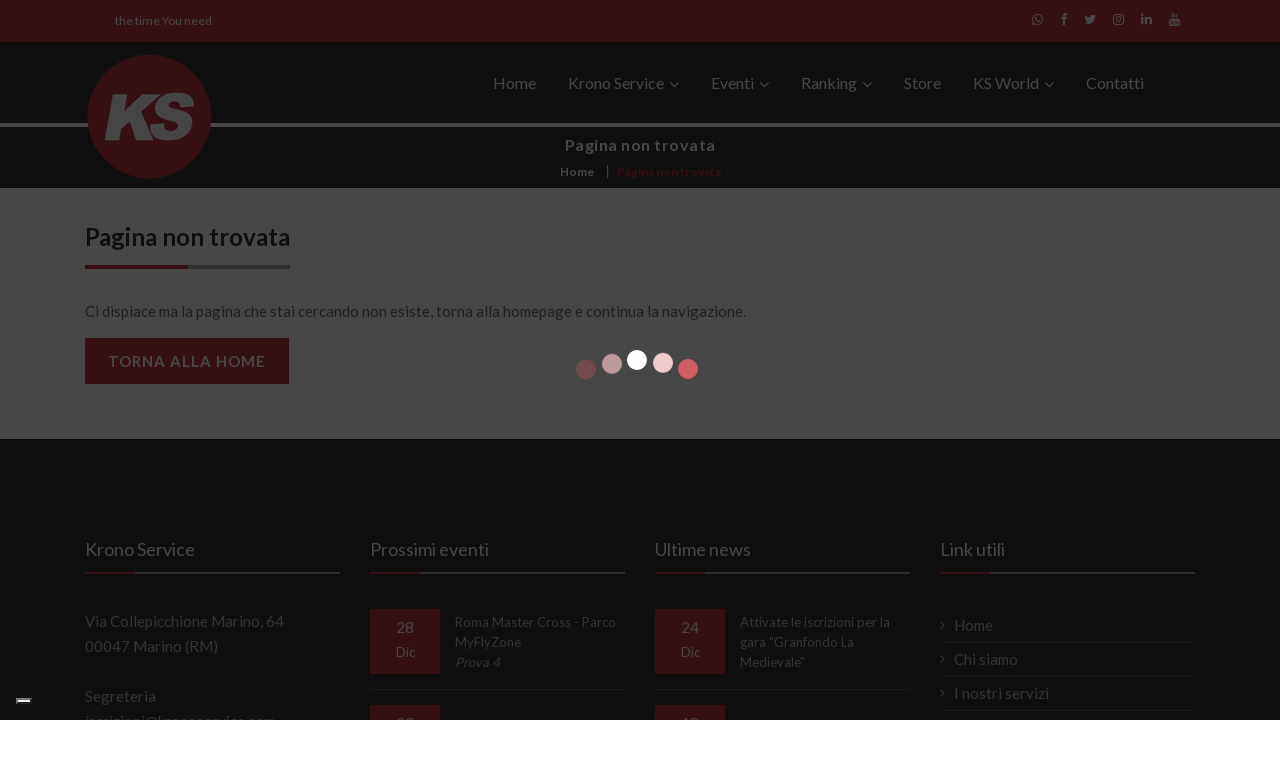

--- FILE ---
content_type: application/javascript; charset=utf-8
request_url: https://cs.iubenda.com/cookie-solution/confs/js/18163886.js
body_size: -206
content:
_iub.csRC = { consApiKey: 'Bu4vTljG9QmUOI8Vxq6DHsN9yhdMeUut', consentDatabasePublicKey: 'LIZIrxhN4wpZHTA5aymoQyAaRDUuVYQ6', showBranding: false, publicId: '26a8e960-2696-4901-bdc4-e7b90b8bcb24', floatingGroup: false };
_iub.csEnabled = true;
_iub.csPurposes = [1,3,4];
_iub.cpUpd = 1765443844;
_iub.csT = 0.3;
_iub.googleConsentModeV2 = true;
_iub.totalNumberOfProviders = 4;


--- FILE ---
content_type: text/javascript
request_url: https://kronoservice.com/js/main.js
body_size: 2820
content:
(function ($) {
    "use strict";

    var header = $('.menu-sticky');
    if (header.length) {
        var win = $(window);
        win.on('scroll', function () {
            var scroll = win.scrollTop();
            if (scroll < 1) {
                header.removeClass("sticky");
            } else {
                header.addClass("sticky");
            }
        });
    }

    var navdropdown = $('.nav#dropdown');
    if (navdropdown.length) {
        jQuery('nav#dropdown').meanmenu();
    }

    new WOW().init();

    $(window).on('load', function () {

        if ($('#page-menu').length) {
            $('html, body').animate({
                scrollTop: 0
            }, 500);
        }

        if ($(window).width() < 992) {
            $('.ks-menu').css('height', '0');
            $('.ks-menu').css('opacity', '0');
            $('.ks-menu-toggle').on('click', function () {
                $('.ks-menu').css('opacity', '1');
                if ($('.ks-menu-toggle-close').length) {
                    setTimeout(() => {
                        $('#page-menu').show();
                    }, 250);
                } else {
                    $('#page-menu').hide();
                }
            });
        }

        if ($(location).attr('hash') != '') {
            var target_offset = $($(location).attr('hash')).offset();
            var target_top = 0;
            if (target_offset) {
                if ($(window).scrollTop() > 0) {
                    if ($(window).width() > 991)
                    {
                        target_top = target_offset.top - 175;
                    } else {
                        target_top = target_offset.top - 90;
                    }
                } else {
                    if ($(window).width() > 991)
                    {
                        target_top = target_offset.top - 403;
                    } else {
                        target_top = target_offset.top - 450;
                    }
                }
            }
            $('html, body').animate({scrollTop: target_top}, 1500);

        }

    })

    var rscarousel = $('.ks-carousel');
    if (rscarousel.length) {
        $('.ks-carousel').each(function () {
            var owlCarousel = $(this),
                    loop = owlCarousel.data('loop'),
                    items = owlCarousel.data('items'),
                    margin = owlCarousel.data('margin'),
                    stagePadding = owlCarousel.data('stage-padding'),
                    autoplay = owlCarousel.data('autoplay'),
                    autoplayTimeout = owlCarousel.data('autoplay-timeout'),
                    smartSpeed = owlCarousel.data('smart-speed'),
                    dots = owlCarousel.data('dots'),
                    nav = owlCarousel.data('nav'),
                    navSpeed = owlCarousel.data('nav-speed'),
                    xsDevice = owlCarousel.data('mobile-device'),
                    xsDeviceNav = owlCarousel.data('mobile-device-nav'),
                    xsDeviceDots = owlCarousel.data('mobile-device-dots'),
                    smDevice = owlCarousel.data('ipad-device'),
                    smDeviceNav = owlCarousel.data('ipad-device-nav'),
                    smDeviceDots = owlCarousel.data('ipad-device-dots'),
                    smDevice2 = owlCarousel.data('ipad-device2'),
                    smDeviceNav2 = owlCarousel.data('ipad-device-nav2'),
                    smDeviceDots2 = owlCarousel.data('ipad-device-dots2'),
                    mdDevice = owlCarousel.data('md-device'),
                    mdDeviceNav = owlCarousel.data('md-device-nav'),
                    mdDeviceDots = owlCarousel.data('md-device-dots');

            owlCarousel.owlCarousel({
                loop: (loop ? true : false),
                items: (items ? items : 4),
                lazyLoad: true,
                margin: (margin ? margin : 0),
                //stagePadding: (stagePadding ? stagePadding : 0),
                autoplay: (autoplay ? true : false),
                autoplayTimeout: (autoplayTimeout ? autoplayTimeout : 1000),
                smartSpeed: (smartSpeed ? smartSpeed : 250),
                dots: (dots ? true : false),
                nav: (nav ? true : false),
                navText: ["<i class='fa fa-angle-left'></i>", "<i class='fa fa-angle-right'></i>"],
                navSpeed: (navSpeed ? true : false),
                responsiveClass: true,
                responsive: {
                    0: {
                        items: (xsDevice ? xsDevice : 1),
                        nav: (xsDeviceNav ? true : false),
                        dots: (xsDeviceDots ? true : false)
                    },
                    768: {
                        items: (smDevice ? smDevice : 3),
                        nav: (smDeviceNav ? true : false),
                        dots: (smDeviceDots ? true : false)
                    },
                    480: {
                        items: (smDevice2 ? smDevice : 2),
                        nav: (smDeviceNav2 ? true : false),
                        dots: (smDeviceDots2 ? true : false)
                    },
                    992: {
                        items: (mdDevice ? mdDevice : 4),
                        nav: (mdDeviceNav ? true : false),
                        dots: (mdDeviceDots ? true : false)
                    }
                }
            });

        });
    }

    var owlmainhome = $('#main-slider-home');
    if (owlmainhome.length) {
        owlmainhome.owlCarousel({
            items: 1,
            autoplay: true,
            autoplayTimeout: 7000,
            smartSpeed: 750,
            loop: true,
            dots: true,
        });
    }

    function setAnimation(_elem, _InOut) {
        var animationEndEvent = 'webkitAnimationEnd mozAnimationEnd MSAnimationEnd oanimationend animationend';
        _elem.each(function () {
            var $elem = $(this);
            var $animationType = 'animated ' + $elem.data('animation-' + _InOut);

            $elem.addClass($animationType).one(animationEndEvent, function () {
                $elem.removeClass($animationType);
            });
        });
    }

    var imaggepoppup = $('.image-popup');
    if (imaggepoppup.length) {
        $('.image-popup').magnificPopup({
            type: 'image',
            callbacks: {
                beforeOpen: function () {
                    this.st.image.markup = this.st.image.markup.replace('mfp-figure', 'mfp-figure animated zoomInDown');
                }
            },
            gallery: {
                enabled: true
            }
        });
    }

    $(window).on('load', function () {
        $("#preloader").delay(2000).fadeOut(500);
        $("#preloader span").on('click', function () {
            $("#preloader").fadeOut(500);
        })
    })

    $(".main-menu ul a").on('click', function (e) {
        var link = $(this);
        var item = link.parent("li");
        if (item.children("ul").length > 0) {
            var href = link.attr("href");
            link.attr("href", "#");
            setTimeout(function () {
                link.attr("href", href);
            }, 300);
            e.preventDefault();
        }
    });

    $(window).scroll(function () {
        if ($(this).scrollTop() >= 50) {
            $('#return-to-top').fadeIn(200);
        } else {
            $('#return-to-top').fadeOut(200);
        }
    });
    $('#return-to-top').on('click', function () {
        $('body,html').animate({
            scrollTop: 0
        }, 500);
    });

    var TableSort = $('.table-sort');
    if (TableSort.length) {
        $('.table-sort').tablePagination({
            perPage: 10,
            initPage: 1,
            position: 'bottom',
            showAllButton: false
        });
    }

    var Chart = $('#ConfrontoPunteggi');
    if (Chart.length) {
        Morris.Bar({
            resize: true,
            element: 'ConfrontoPunteggi',
            data: ConfrontoPunteggiData,
            xkey: 'day',
            ykeys: ['value1', 'value2'],
            labels: ['Punti ' + atleta1, 'Punti ' + atleta2],
            hideHover: true,
            barColors: ['#0088cc', '#2baab1'],
        });
    }

    var MenuScroll = $('.menu-scroll');
    if (MenuScroll.length) {

        function runMenuScroll(trgt) {
            if (!trgt)
                return;
            trgt = (trgt.charAt(0) === '#') ? trgt.substring(1) : trgt;
            try {
                trgt = decodeURIComponent(trgt);
            } catch (e) {
            }
            var $target = $("#" + trgt);
            if (!$target.length)
                return;
            var target_offset = $target.offset();
            if (!target_offset)
                return;
            var target_top = 0;
            if ($(window).scrollTop() > 0) {
                if ($(window).width() > 991) {
                    target_top = target_offset.top - 175;
                } else {
                    target_top = target_offset.top - 90;
                }
            } else {
                if ($(window).width() > 991) {
                    target_top = target_offset.top - 403;
                } else {
                    target_top = target_offset.top - 450;
                }
            }
            $('html, body').stop(true).animate({scrollTop: target_top}, 1500);
        }

        $(".menu-scroll").on('click', function (event) {
            event.preventDefault();
            var full_url = this.href || '';
            var parts = full_url.split("#");
            var trgt = parts[1];
            runMenuScroll(trgt);
            if (this.hash) {
                if (history && history.pushState) {
                    history.pushState(null, null, this.hash);
                } else {
                    window.location.hash = this.hash;
                }
            }
        });

        $(window).on('load', function () {
            if (window.location.hash) {
                setTimeout(function () {
                    runMenuScroll(window.location.hash);
                }, 100);
            }
        });

        $(window).on('hashchange', function () {
            if (window.location.hash) {
                runMenuScroll(window.location.hash);
            }
        });
    }

    var Accordion = $('.accordion');
    if (Accordion.length) {
        $(".accordion").accordion({
            collapsible: true,
            heightStyle: "content"
        });
    }

    var PageMenu = $('#page-menu');
    if (PageMenu.length) {
        $(window).scroll(function () {
            if ($(this).scrollTop() > 0) {
                $('.ks-breadcrumbs').hide();
                if ($(window).width() <= 991)
                {
                    $('.header-middle-area').hide();
                }
                $('#page-menu').addClass('scroll');
            } else {
                $('.ks-breadcrumbs').show();
                if ($(window).width() <= 991)
                {
                    $('.header-middle-area').show();
                }
                $('#page-menu').removeClass('scroll');
            }
        });
        $(window).scrollTop($(window).scrollTop());
    }

    var ArchivioEdizioni = $('#archivio-completo');
    if (ArchivioEdizioni.length) {
        $('#archivio-completo').on('click', function () {
            var counter = 0;
            $('table.archivio-edizioni tr.d-none').each(function ( ) {
                if (counter < 10) {
                    $(this).removeClass('d-none');
                }
                if ($('table.archivio-edizioni tr.d-none').length == 0) {
                    $('#archivio-completo-row').remove();
                    return true;
                }
                if (counter >= 10) {
                    return true;
                }
                counter++;
            });
        });
    }
    var FormConsent = $('#submit-button-consent');
    if (FormConsent.length) {
        $('#submit-button-consent').click(function (e) {
            if ($('#form-consent')[0].reportValidity())
            {
                e.preventDefault();
                _iub.cons_instructions.push(["submit", {
                        writeOnLocalStorage: false,
                        form: {
                            selector: document.getElementById('form-consent'),
                        },
                        consent: {
                            legal_notices: [
                                {
                                    identifier: 'privacy_policy',
                                }
                            ],
                        }
                    }, {
                        success: function (response) {
                            $("#form-consent").submit();
                        },
                        error: function (response) {
                            $("#form-consent").submit();
                        }
                    }])
            }
        });
    }
    if ($('select[name="classifica_circuito_tipo"]').length) {
        $('select[name="classifica_circuito_tipo"]').on('change', function () {
            var $form = $(this).closest('form');
            $form.trigger('submit');
        });
    }

    (function () {
        var RES_W = 1700;
        var resizeTimer;
        function applyPromoVisibility() {
            var ww = $(window).width();
            $('.promotion-home-container').each(function () {
                var $cont = $(this);
                var $items = $cont.find('.promotion-home-detail');
                if ($items.length === 0)
                    return;
                var $last = $items.last();
                if (ww <= RES_W && $items.length > 1) {
                    $last.stop(true, true).hide();
                } else {
                    $last.stop(true, true).show();
                }
            });
        }
        $(function () {
            applyPromoVisibility();
        });
        $(window).on('load', function () {
            applyPromoVisibility();
        });
        $(window).on('resize', function () {
            clearTimeout(resizeTimer);
            resizeTimer = setTimeout(applyPromoVisibility, 150);
        });
    })();

})(jQuery);